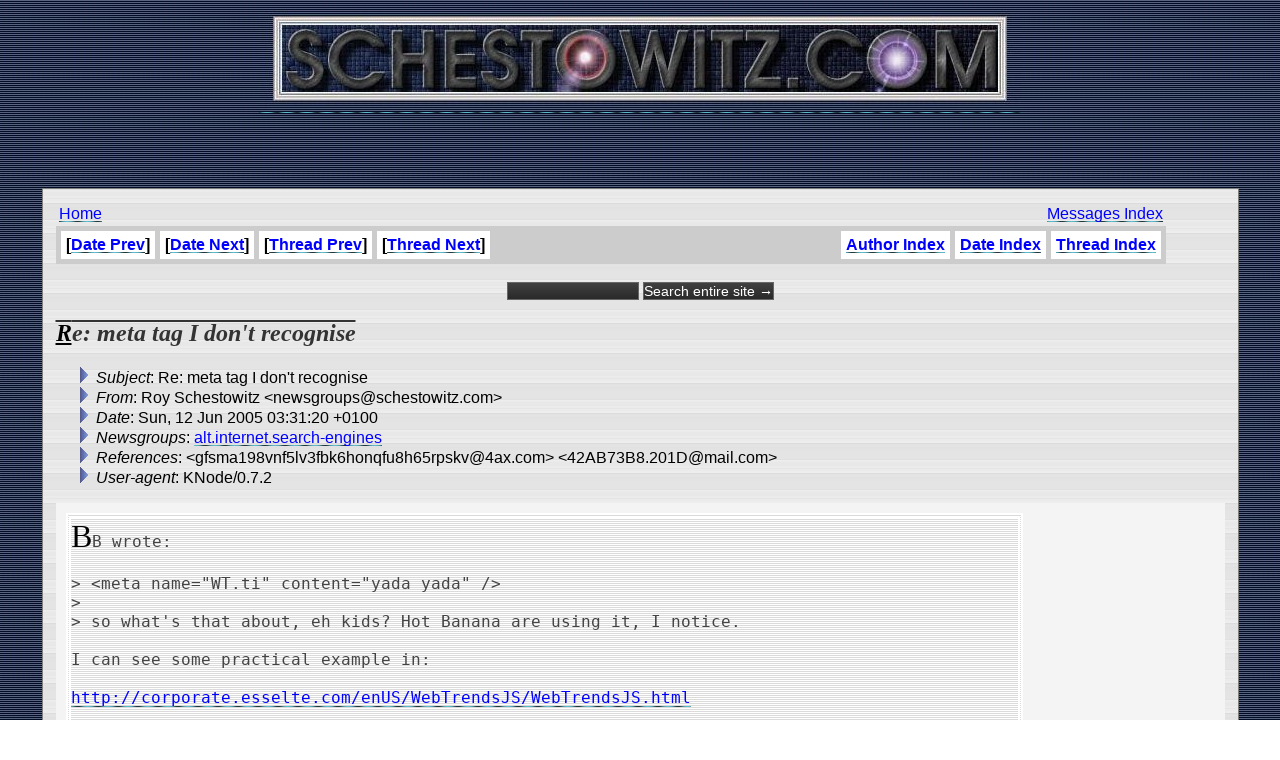

--- FILE ---
content_type: text/html
request_url: http://www.schestowitz.com/UseNet/2005/June_2005_1/msg00133.html
body_size: 2170
content:
<!-- MHonArc v2.6.10 -->
<!--X-Subject: Re: meta tag I don't recognise -->
<!--X-From-R13: Dbl Epurfgbjvgm <arjftebhcfNfpurfgbjvgm.pbz> -->
<!--X-Date: Sun, 12 Jun 2005 03:31:20 +0100 -->
<!--X-Message-Id: d8g6q1$a9l$1@godfrey.mcc.ac.uk -->
<!--X-Content-Type: text/plain -->
<!--X-Reference: gfsma198vnf5lv3fbk6honqfu8h65rpskv@4ax.com -->
<!--X-Reference: 42AB73B8.201D@mail.com -->
<!--X-Head-End-->
<HTML>
<HEAD>
<link rel="stylesheet" href="/roy.css" type="text/css">
<link rel="stylesheet" href="/forms.css" type="text/css">
<link rel="alternate" type="application/rss+xml" title="schestowitz.com" href="/Weblog/wp-rss2.php">
<TITLE>Re: meta tag I don't recognise</TITLE>
<link REL="SHORTCUT ICON" href="/favicon.ico">
</HEAD>
<BODY background="/IMG/toppatt_clean.jpg" bottommargin="10" leftmargin="10" rightmargin="10" topmargin="0" marginheight="10" marginwidth="10">
<CENTER>
<A HREF="/index.htm" target=_top><IMG border="0" SRC="/IMG/sch_banner.jpg" title="Home"></A>
<BR>
<script type="text/javascript"><!--
google_ad_client = "pub-2479740519054892";
google_ad_width = 468;
google_ad_height = 60;
google_ad_format = "468x60_as";
google_ad_channel ="";
google_ad_type = "text_image";
google_page_url = document.location;
//--></script>
<script type="text/javascript"
  src="http://pagead2.googlesyndication.com/pagead/show_ads.js">
</script>

<BR><BR>
<TABLE WIDTH=95% FRAME=BORDER CELLPADDING=10 CELLSPACING=3 BACKGROUND="/IMG/scbg.gif">
<TD>

<table width=95%>
<td>
<A href="/index.htm" target=_top>Home</A> 
</td>
<td align=right>
<A href="../../index.htm">Messages Index</A> 
</td>
</table>

<!--X-Body-Begin-->
<!--X-User-Header-->
<!--X-User-Header-End-->
<!--X-TopPNI-->

<table border=0 cellpadding=0 cellspacing=0 bgcolor=#cccccc width=95%>
<tr>
<td align=left><table cellpadding=5 cellspacing=5 border=0 bgcolor=#cccccc><tr><th bgcolor=#ffffff>[<a href="msg00132.html">Date Prev</a>]</th><th bgcolor=#ffffff>[<a href="msg00134.html">Date Next</a>]</th><th bgcolor=#ffffff>[<a href="msg00132.html">Thread Prev</a>]</th><th bgcolor=#ffffff>[<a href="msg00134.html">Thread Next</a>]</th></tr>
</table></td><td align=right><table cellpadding=5 cellspacing=5 border=0 bgcolor=#cccccc><tr><th bgcolor=#ffffff><a href="author.html">Author Index</a></th><th bgcolor=#ffffff><A HREF="index.html">Date Index</A></th><th bgcolor=#ffffff><A HREF="threads.html">Thread Index</A></th></tr></table></td>
</tr>
</table>
<br>
<form method="get" action="http://www.google.com/custom">
<div style="text-align: center; margin-bottom: 0px;">
	<input type="text" name="q" size="15" maxlength="255" value="">
	<input type="submit" name="sa" value="Search entire site &rarr;">
	<input type="hidden" name="sitesearch" value="schestowitz.com" />
	<input type="hidden" name="client" value="pub-2479740519054892">
	<input type="hidden" name="forid" value="1">
	<input type="hidden" name="ie" value="ISO-8859-1">
	<input type="hidden" name="oe" value="ISO-8859-1">

	<input type="hidden" name="cof" value="GALT:#999999;GL:1;DIV:#336699;VLC:999999;AH:center;BGC:FFFFFF;LBGC:999999;ALC:666666;LC:666666;T:000000;GFNT:333333;GIMP:333333;LH:50;LW:50;L:http://schestowitz.com/IMG/rslogo.jpg;S:http://schestowitz.com;FORID:1;">
	<input type="hidden" name="hl" value="en">
	</div>
</form>

<!--X-TopPNI-End-->
<!--X-MsgBody-->
<!--X-Subject-Header-Begin-->
<p><H2><b>Re: meta tag I don't recognise</b></H2></p>
<!--X-Subject-Header-End-->
<!--X-Head-of-Message-->
<ul>
<li><em>Subject</em>: Re: meta tag I don't recognise</li>
<li><em>From</em>: Roy Schestowitz &lt;newsgroups@schestowitz.com&gt;</li>
<li><em>Date</em>: Sun, 12 Jun 2005 03:31:20 +0100</li>
<li><em>Newsgroups</em>: <a href="news:alt.internet.search-engines">alt.internet.search-engines</a></li>
<li><em>References</em>: &lt;gfsma198vnf5lv3fbk6honqfu8h65rpskv@4ax.com&gt; &lt;42AB73B8.201D@mail.com&gt;</li>
<li><em>User-agent</em>: KNode/0.7.2</li>
</ul>
<!--X-Head-of-Message-End-->
<!--X-Head-Body-Sep-Begin-->
<table border=0 cellpadding=5 cellspacing=5 bgcolor=#f4f4f4 width=100%>
<tr><td valign=top>
<!--X-Head-Body-Sep-End-->
<!--X-Body-of-Message-->
<pre>BB wrote:

&gt; &lt;meta name=&quot;WT.ti&quot; content=&quot;yada yada&quot; /&gt;
&gt;
&gt; so what's that about, eh kids? Hot Banana are using it, I notice.

I can see some practical example in:

<a  href="http://corporate.esselte.com/enUS/WebTrendsJS/WebTrendsJS.html">http://corporate.esselte.com/enUS/WebTrendsJS/WebTrendsJS.html</a>

&lt;snip&gt;

var WT=new Object();
if (document.title){ WT.ti=document.title; }

&lt;/snip&gt;

So, dynamic assignment to document.title is what it's all about.

Sam, with an unexplained Seinfeld addiction wrote:

&gt; How about this one:
&gt; 
&gt; &lt;meta name=&quot;Elaine&quot; content=&quot;The BIG Salad!&quot;&gt;

I think you ought to ask George. One thing I know for sure: he ain't
treating her to lunch /anymore/.

Roy

-- 
Roy S. Schestowitz
<a  href="http://Schestowitz.com">http://Schestowitz.com</a>

</pre>
<!--X-Body-of-Message-End-->
<!--X-MsgBody-End-->
<!--X-Follow-Ups-->
</td>

<td valign=center>
<script type="text/javascript"><!--
google_ad_client = "pub-2479740519054892";
google_ad_width = 125;
google_ad_height = 125;
google_ad_format = "125x125_as";
google_ad_channel ="";
google_ad_type = "text_image";
google_page_url = document.location;
//--></script>
<script type="text/javascript"
  src="http://pagead2.googlesyndication.com/pagead/show_ads.js">
</script>
</td>

</tr>
</table>

<p></p>

<!--X-Follow-Ups-End-->
<!--X-References-->
<!--X-References-End-->
<!--X-BotPNI-->
<table border=0 cellpadding=0 cellspacing=0 bgcolor=#cccccc width=95%>
<tr>
<td align=left><table cellpadding=5 cellspacing=5 border=0 bgcolor=#cccccc><tr><th bgcolor=#ffffff>[<a href="msg00132.html">Date Prev</a>]</th><th bgcolor=#ffffff>[<a href="msg00134.html">Date Next</a>]</th><th bgcolor=#ffffff>[<a href="msg00132.html">Thread Prev</a>]</th><th bgcolor=#ffffff>[<a href="msg00134.html">Thread Next</a>]</th></tr>
</table></td><td align=right><table cellpadding=5 cellspacing=5 border=0 bgcolor=#cccccc><tr><th bgcolor=#ffffff><a href="author.html">Author Index</a></th><th bgcolor=#ffffff><A HREF="index.html">Date Index</A></th><th bgcolor=#ffffff><A HREF="threads.html">Thread Index</A></th></tr></table></td>
</tr>
</table>

<!--X-BotPNI-End-->
<!--X-User-Footer-->
<!--X-User-Footer-End-->
</body>
</html>


--- FILE ---
content_type: text/html; charset=utf-8
request_url: https://www.google.com/recaptcha/api2/aframe
body_size: 265
content:
<!DOCTYPE HTML><html><head><meta http-equiv="content-type" content="text/html; charset=UTF-8"></head><body><script nonce="ZBoUneb9r5ps-RaOROpNhg">/** Anti-fraud and anti-abuse applications only. See google.com/recaptcha */ try{var clients={'sodar':'https://pagead2.googlesyndication.com/pagead/sodar?'};window.addEventListener("message",function(a){try{if(a.source===window.parent){var b=JSON.parse(a.data);var c=clients[b['id']];if(c){var d=document.createElement('img');d.src=c+b['params']+'&rc='+(localStorage.getItem("rc::a")?sessionStorage.getItem("rc::b"):"");window.document.body.appendChild(d);sessionStorage.setItem("rc::e",parseInt(sessionStorage.getItem("rc::e")||0)+1);localStorage.setItem("rc::h",'1768765453509');}}}catch(b){}});window.parent.postMessage("_grecaptcha_ready", "*");}catch(b){}</script></body></html>